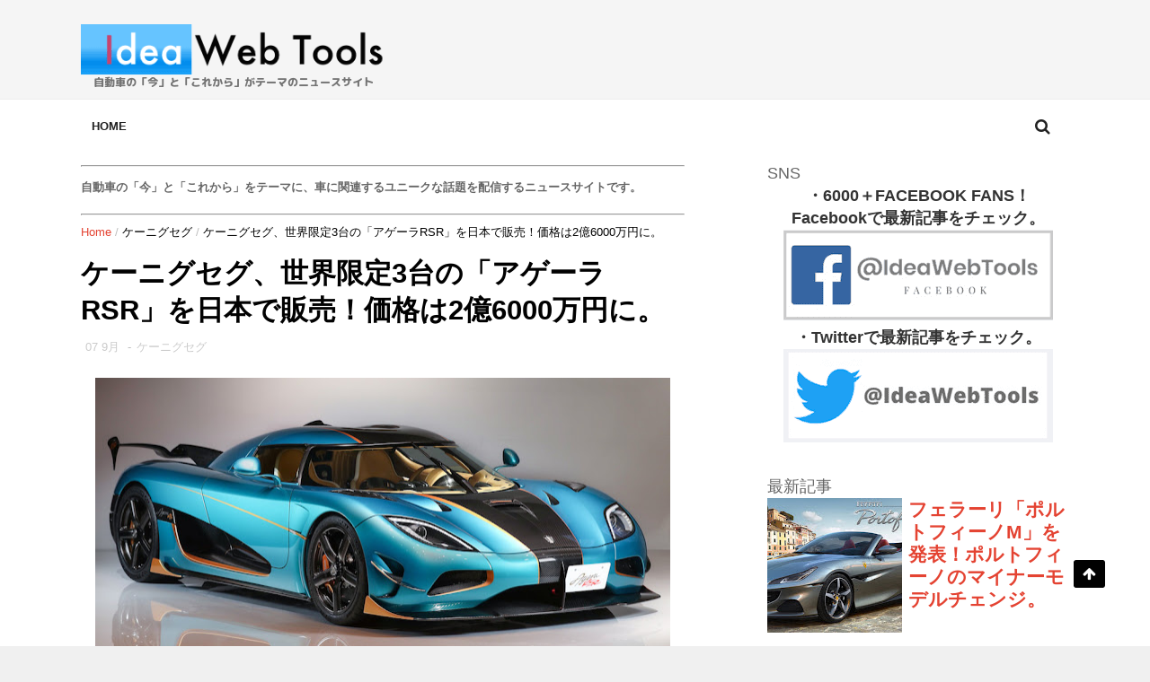

--- FILE ---
content_type: text/html; charset=utf-8
request_url: https://www.google.com/recaptcha/api2/aframe
body_size: 266
content:
<!DOCTYPE HTML><html><head><meta http-equiv="content-type" content="text/html; charset=UTF-8"></head><body><script nonce="s0r8V8XG_5lifmFAyggrGA">/** Anti-fraud and anti-abuse applications only. See google.com/recaptcha */ try{var clients={'sodar':'https://pagead2.googlesyndication.com/pagead/sodar?'};window.addEventListener("message",function(a){try{if(a.source===window.parent){var b=JSON.parse(a.data);var c=clients[b['id']];if(c){var d=document.createElement('img');d.src=c+b['params']+'&rc='+(localStorage.getItem("rc::a")?sessionStorage.getItem("rc::b"):"");window.document.body.appendChild(d);sessionStorage.setItem("rc::e",parseInt(sessionStorage.getItem("rc::e")||0)+1);localStorage.setItem("rc::h",'1769407061307');}}}catch(b){}});window.parent.postMessage("_grecaptcha_ready", "*");}catch(b){}</script></body></html>